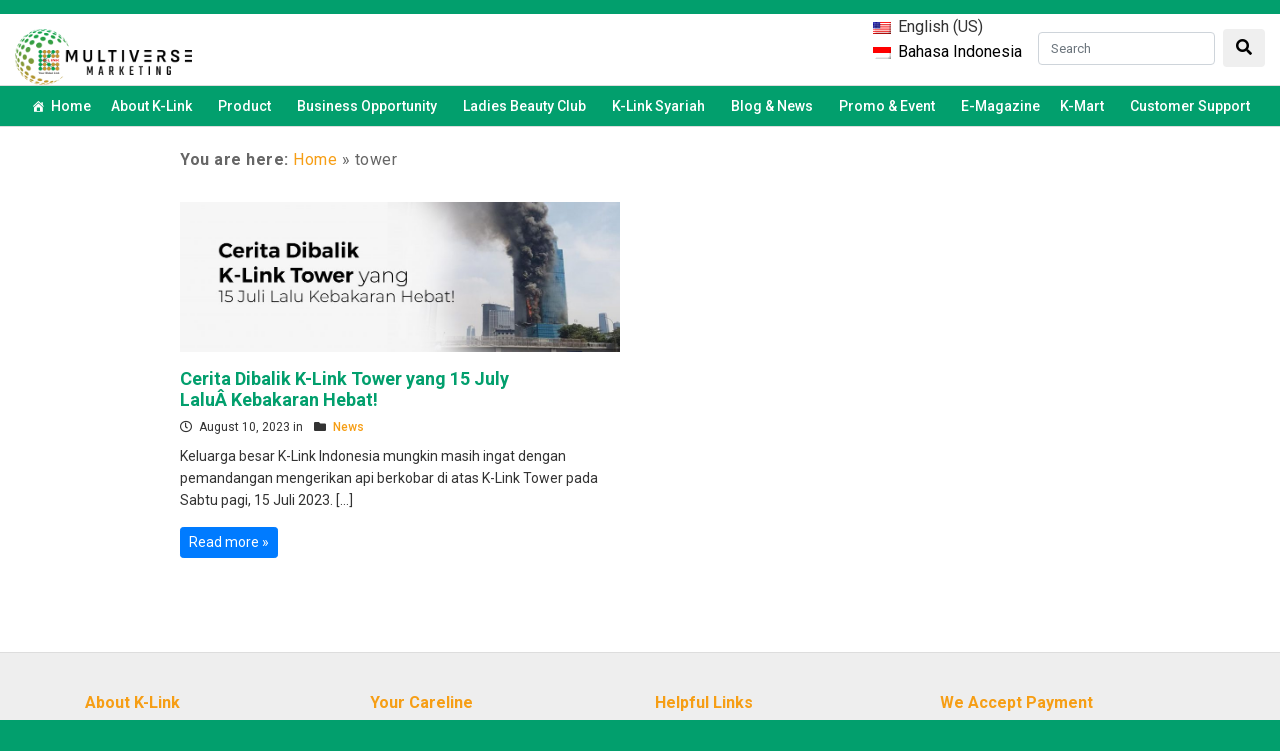

--- FILE ---
content_type: text/html; charset=UTF-8
request_url: https://k-link.co.id/id/tag/tower/
body_size: 21468
content:
<!DOCTYPE html>
<html lang="en-US">
<head>
	<meta charset="UTF-8">
	<meta name="viewport" content="width=device-width, initial-scale=1.0, maximum-scale=1.0, user-scalable=no">
	<title>tower Archives - K-Link Nusantara</title>
	<link rel="profile" href="http://gmpg.org/xfn/11">
	<link rel="pingback" href="https://k-link.co.id/xmlrpc.php">
        <meta charset="UTF-8">
	<link rel="icon" href="https://k-link.co.id/wp-content/themes/k-link-wordpress-theme/image/logo-favicon.png">
	
	<!-- Global site tag (gtag.js) - Google Analytics -->
	<script async src="https://www.googletagmanager.com/gtag/js?id=UA-107658937-15"></script>
	<script>
		window.dataLayer = window.dataLayer || [];
		function gtag(){dataLayer.push(arguments);}
		gtag('js', new Date());

		gtag('config', 'UA-107658937-15');
	</script>
	
	<!-- WP HEAD -->
	<meta name='robots' content='index, follow, max-image-preview:large, max-snippet:-1, max-video-preview:-1' />
	<style>img:is([sizes="auto" i], [sizes^="auto," i]) { contain-intrinsic-size: 3000px 1500px }</style>
	<meta name="dlm-version" content="5.1.6">
<!-- Google Tag Manager for WordPress by gtm4wp.com -->
<script data-cfasync="false" data-pagespeed-no-defer>
	var gtm4wp_datalayer_name = "dataLayer";
	var dataLayer = dataLayer || [];
</script>
<!-- End Google Tag Manager for WordPress by gtm4wp.com -->
	<!-- This site is optimized with the Yoast SEO plugin v26.6 - https://yoast.com/wordpress/plugins/seo/ -->
	<meta name="description" content="K-Link Tower yang mengalami kebakaran di hari Sabtu tanggal 15 Juli 2023 ini mempunyai sejarah yang penting untuk keluarga besar K-Link Indonesia. Tahukah kamu apa saja?" />
	<link rel="canonical" href="https://k-link.co.id/id/tag/tower/" />
	<meta property="og:locale" content="en_US" />
	<meta property="og:locale:alternate" content="en-us" />
	<meta property="og:type" content="article" />
	<meta property="og:title" content="tower Archives - K-Link Nusantara" />
	<meta property="og:url" content="https://k-link.co.id/id/cerita-dibalik-k-link-tower-yang-15-july-lalu-kebakaran-hebat/" />
	<meta property="og:site_name" content="K-Link Nusantara" />
	<meta name="twitter:card" content="summary_large_image" />
	<meta name="twitter:site" content="@official_klink" />
	<script type="application/ld+json" class="yoast-schema-graph">{"@context":"https://schema.org","@graph":[{"@type":"CollectionPage","@id":"https://k-link.co.id/tag/tower/","url":"https://k-link.co.id/tag/tower/","name":"tower Archives - K-Link Nusantara","isPartOf":{"@id":"https://k-link.co.id/#website"},"primaryImageOfPage":{"@id":"https://k-link.co.id/tag/tower/#primaryimage"},"image":{"@id":"https://k-link.co.id/tag/tower/#primaryimage"},"thumbnailUrl":"https://media.k-link.us/k-link/image/2023/08/07.-BANNER-ARTIKEL--scaled.jpg","breadcrumb":{"@id":"https://k-link.co.id/tag/tower/#breadcrumb"},"inLanguage":"en-US"},{"@type":"ImageObject","inLanguage":"en-US","@id":"https://k-link.co.id/tag/tower/#primaryimage","url":"https://media.k-link.us/k-link/image/2023/08/07.-BANNER-ARTIKEL--scaled.jpg","contentUrl":"https://media.k-link.us/k-link/image/2023/08/07.-BANNER-ARTIKEL--scaled.jpg","width":2560,"height":874,"caption":"Cerita Dibalik K-Link Tower yang 15 July Lalu Kebakaran Hebat!"},{"@type":"BreadcrumbList","@id":"https://k-link.co.id/tag/tower/#breadcrumb","itemListElement":[{"@type":"ListItem","position":1,"name":"Home","item":"https://k-link.co.id/"},{"@type":"ListItem","position":2,"name":"tower"}]},{"@type":"WebSite","@id":"https://k-link.co.id/#website","url":"https://k-link.co.id/","name":"K-Link Nusantara","description":"Digital Network Marketing Berbasis Syariah & Terbesar di Indonesia","alternateName":"K-Link Nusantara","potentialAction":[{"@type":"SearchAction","target":{"@type":"EntryPoint","urlTemplate":"https://k-link.co.id/?s={search_term_string}"},"query-input":{"@type":"PropertyValueSpecification","valueRequired":true,"valueName":"search_term_string"}}],"inLanguage":"en-US"}]}</script>
	<!-- / Yoast SEO plugin. -->


<link rel='dns-prefetch' href='//k-link.co.id' />
<link rel='dns-prefetch' href='//cdnjs.cloudflare.com' />
<link rel='dns-prefetch' href='//maxcdn.bootstrapcdn.com' />
<link rel='dns-prefetch' href='//fonts.googleapis.com' />
<link rel="alternate" type="application/rss+xml" title="K-Link Nusantara &raquo; Feed" href="https://k-link.co.id/id/feed/" />
<link rel="alternate" type="application/rss+xml" title="K-Link Nusantara &raquo; Comments Feed" href="https://k-link.co.id/id/comments/feed/" />
<link rel="alternate" type="application/rss+xml" title="K-Link Nusantara &raquo; tower Tag Feed" href="https://k-link.co.id/id/tag/tower/feed/" />
<script type="text/javascript">
/* <![CDATA[ */
window._wpemojiSettings = {"baseUrl":"https:\/\/s.w.org\/images\/core\/emoji\/16.0.1\/72x72\/","ext":".png","svgUrl":"https:\/\/s.w.org\/images\/core\/emoji\/16.0.1\/svg\/","svgExt":".svg","source":{"concatemoji":"https:\/\/k-link.co.id\/wp-includes\/js\/wp-emoji-release.min.js?ver=6.8.2"}};
/*! This file is auto-generated */
!function(s,n){var o,i,e;function c(e){try{var t={supportTests:e,timestamp:(new Date).valueOf()};sessionStorage.setItem(o,JSON.stringify(t))}catch(e){}}function p(e,t,n){e.clearRect(0,0,e.canvas.width,e.canvas.height),e.fillText(t,0,0);var t=new Uint32Array(e.getImageData(0,0,e.canvas.width,e.canvas.height).data),a=(e.clearRect(0,0,e.canvas.width,e.canvas.height),e.fillText(n,0,0),new Uint32Array(e.getImageData(0,0,e.canvas.width,e.canvas.height).data));return t.every(function(e,t){return e===a[t]})}function u(e,t){e.clearRect(0,0,e.canvas.width,e.canvas.height),e.fillText(t,0,0);for(var n=e.getImageData(16,16,1,1),a=0;a<n.data.length;a++)if(0!==n.data[a])return!1;return!0}function f(e,t,n,a){switch(t){case"flag":return n(e,"\ud83c\udff3\ufe0f\u200d\u26a7\ufe0f","\ud83c\udff3\ufe0f\u200b\u26a7\ufe0f")?!1:!n(e,"\ud83c\udde8\ud83c\uddf6","\ud83c\udde8\u200b\ud83c\uddf6")&&!n(e,"\ud83c\udff4\udb40\udc67\udb40\udc62\udb40\udc65\udb40\udc6e\udb40\udc67\udb40\udc7f","\ud83c\udff4\u200b\udb40\udc67\u200b\udb40\udc62\u200b\udb40\udc65\u200b\udb40\udc6e\u200b\udb40\udc67\u200b\udb40\udc7f");case"emoji":return!a(e,"\ud83e\udedf")}return!1}function g(e,t,n,a){var r="undefined"!=typeof WorkerGlobalScope&&self instanceof WorkerGlobalScope?new OffscreenCanvas(300,150):s.createElement("canvas"),o=r.getContext("2d",{willReadFrequently:!0}),i=(o.textBaseline="top",o.font="600 32px Arial",{});return e.forEach(function(e){i[e]=t(o,e,n,a)}),i}function t(e){var t=s.createElement("script");t.src=e,t.defer=!0,s.head.appendChild(t)}"undefined"!=typeof Promise&&(o="wpEmojiSettingsSupports",i=["flag","emoji"],n.supports={everything:!0,everythingExceptFlag:!0},e=new Promise(function(e){s.addEventListener("DOMContentLoaded",e,{once:!0})}),new Promise(function(t){var n=function(){try{var e=JSON.parse(sessionStorage.getItem(o));if("object"==typeof e&&"number"==typeof e.timestamp&&(new Date).valueOf()<e.timestamp+604800&&"object"==typeof e.supportTests)return e.supportTests}catch(e){}return null}();if(!n){if("undefined"!=typeof Worker&&"undefined"!=typeof OffscreenCanvas&&"undefined"!=typeof URL&&URL.createObjectURL&&"undefined"!=typeof Blob)try{var e="postMessage("+g.toString()+"("+[JSON.stringify(i),f.toString(),p.toString(),u.toString()].join(",")+"));",a=new Blob([e],{type:"text/javascript"}),r=new Worker(URL.createObjectURL(a),{name:"wpTestEmojiSupports"});return void(r.onmessage=function(e){c(n=e.data),r.terminate(),t(n)})}catch(e){}c(n=g(i,f,p,u))}t(n)}).then(function(e){for(var t in e)n.supports[t]=e[t],n.supports.everything=n.supports.everything&&n.supports[t],"flag"!==t&&(n.supports.everythingExceptFlag=n.supports.everythingExceptFlag&&n.supports[t]);n.supports.everythingExceptFlag=n.supports.everythingExceptFlag&&!n.supports.flag,n.DOMReady=!1,n.readyCallback=function(){n.DOMReady=!0}}).then(function(){return e}).then(function(){var e;n.supports.everything||(n.readyCallback(),(e=n.source||{}).concatemoji?t(e.concatemoji):e.wpemoji&&e.twemoji&&(t(e.twemoji),t(e.wpemoji)))}))}((window,document),window._wpemojiSettings);
/* ]]> */
</script>
<style id='wp-emoji-styles-inline-css' type='text/css'>

	img.wp-smiley, img.emoji {
		display: inline !important;
		border: none !important;
		box-shadow: none !important;
		height: 1em !important;
		width: 1em !important;
		margin: 0 0.07em !important;
		vertical-align: -0.1em !important;
		background: none !important;
		padding: 0 !important;
	}
</style>
<style id='classic-theme-styles-inline-css' type='text/css'>
/*! This file is auto-generated */
.wp-block-button__link{color:#fff;background-color:#32373c;border-radius:9999px;box-shadow:none;text-decoration:none;padding:calc(.667em + 2px) calc(1.333em + 2px);font-size:1.125em}.wp-block-file__button{background:#32373c;color:#fff;text-decoration:none}
</style>
<link rel='stylesheet' id='wp-components-css' href='https://k-link.co.id/wp-includes/css/dist/components/style.min.css?ver=6.8.2' type='text/css' media='all' />
<link rel='stylesheet' id='wp-preferences-css' href='https://k-link.co.id/wp-includes/css/dist/preferences/style.min.css?ver=6.8.2' type='text/css' media='all' />
<link rel='stylesheet' id='wp-block-editor-css' href='https://k-link.co.id/wp-includes/css/dist/block-editor/style.min.css?ver=6.8.2' type='text/css' media='all' />
<link rel='stylesheet' id='popup-maker-block-library-style-css' href='https://k-link.co.id/wp-content/plugins/popup-maker/dist/packages/block-library-style.css?ver=dbea705cfafe089d65f1' type='text/css' media='all' />
<style id='global-styles-inline-css' type='text/css'>
:root{--wp--preset--aspect-ratio--square: 1;--wp--preset--aspect-ratio--4-3: 4/3;--wp--preset--aspect-ratio--3-4: 3/4;--wp--preset--aspect-ratio--3-2: 3/2;--wp--preset--aspect-ratio--2-3: 2/3;--wp--preset--aspect-ratio--16-9: 16/9;--wp--preset--aspect-ratio--9-16: 9/16;--wp--preset--color--black: #000000;--wp--preset--color--cyan-bluish-gray: #abb8c3;--wp--preset--color--white: #ffffff;--wp--preset--color--pale-pink: #f78da7;--wp--preset--color--vivid-red: #cf2e2e;--wp--preset--color--luminous-vivid-orange: #ff6900;--wp--preset--color--luminous-vivid-amber: #fcb900;--wp--preset--color--light-green-cyan: #7bdcb5;--wp--preset--color--vivid-green-cyan: #00d084;--wp--preset--color--pale-cyan-blue: #8ed1fc;--wp--preset--color--vivid-cyan-blue: #0693e3;--wp--preset--color--vivid-purple: #9b51e0;--wp--preset--gradient--vivid-cyan-blue-to-vivid-purple: linear-gradient(135deg,rgba(6,147,227,1) 0%,rgb(155,81,224) 100%);--wp--preset--gradient--light-green-cyan-to-vivid-green-cyan: linear-gradient(135deg,rgb(122,220,180) 0%,rgb(0,208,130) 100%);--wp--preset--gradient--luminous-vivid-amber-to-luminous-vivid-orange: linear-gradient(135deg,rgba(252,185,0,1) 0%,rgba(255,105,0,1) 100%);--wp--preset--gradient--luminous-vivid-orange-to-vivid-red: linear-gradient(135deg,rgba(255,105,0,1) 0%,rgb(207,46,46) 100%);--wp--preset--gradient--very-light-gray-to-cyan-bluish-gray: linear-gradient(135deg,rgb(238,238,238) 0%,rgb(169,184,195) 100%);--wp--preset--gradient--cool-to-warm-spectrum: linear-gradient(135deg,rgb(74,234,220) 0%,rgb(151,120,209) 20%,rgb(207,42,186) 40%,rgb(238,44,130) 60%,rgb(251,105,98) 80%,rgb(254,248,76) 100%);--wp--preset--gradient--blush-light-purple: linear-gradient(135deg,rgb(255,206,236) 0%,rgb(152,150,240) 100%);--wp--preset--gradient--blush-bordeaux: linear-gradient(135deg,rgb(254,205,165) 0%,rgb(254,45,45) 50%,rgb(107,0,62) 100%);--wp--preset--gradient--luminous-dusk: linear-gradient(135deg,rgb(255,203,112) 0%,rgb(199,81,192) 50%,rgb(65,88,208) 100%);--wp--preset--gradient--pale-ocean: linear-gradient(135deg,rgb(255,245,203) 0%,rgb(182,227,212) 50%,rgb(51,167,181) 100%);--wp--preset--gradient--electric-grass: linear-gradient(135deg,rgb(202,248,128) 0%,rgb(113,206,126) 100%);--wp--preset--gradient--midnight: linear-gradient(135deg,rgb(2,3,129) 0%,rgb(40,116,252) 100%);--wp--preset--font-size--small: 13px;--wp--preset--font-size--medium: 20px;--wp--preset--font-size--large: 36px;--wp--preset--font-size--x-large: 42px;--wp--preset--spacing--20: 0.44rem;--wp--preset--spacing--30: 0.67rem;--wp--preset--spacing--40: 1rem;--wp--preset--spacing--50: 1.5rem;--wp--preset--spacing--60: 2.25rem;--wp--preset--spacing--70: 3.38rem;--wp--preset--spacing--80: 5.06rem;--wp--preset--shadow--natural: 6px 6px 9px rgba(0, 0, 0, 0.2);--wp--preset--shadow--deep: 12px 12px 50px rgba(0, 0, 0, 0.4);--wp--preset--shadow--sharp: 6px 6px 0px rgba(0, 0, 0, 0.2);--wp--preset--shadow--outlined: 6px 6px 0px -3px rgba(255, 255, 255, 1), 6px 6px rgba(0, 0, 0, 1);--wp--preset--shadow--crisp: 6px 6px 0px rgba(0, 0, 0, 1);}:where(.is-layout-flex){gap: 0.5em;}:where(.is-layout-grid){gap: 0.5em;}body .is-layout-flex{display: flex;}.is-layout-flex{flex-wrap: wrap;align-items: center;}.is-layout-flex > :is(*, div){margin: 0;}body .is-layout-grid{display: grid;}.is-layout-grid > :is(*, div){margin: 0;}:where(.wp-block-columns.is-layout-flex){gap: 2em;}:where(.wp-block-columns.is-layout-grid){gap: 2em;}:where(.wp-block-post-template.is-layout-flex){gap: 1.25em;}:where(.wp-block-post-template.is-layout-grid){gap: 1.25em;}.has-black-color{color: var(--wp--preset--color--black) !important;}.has-cyan-bluish-gray-color{color: var(--wp--preset--color--cyan-bluish-gray) !important;}.has-white-color{color: var(--wp--preset--color--white) !important;}.has-pale-pink-color{color: var(--wp--preset--color--pale-pink) !important;}.has-vivid-red-color{color: var(--wp--preset--color--vivid-red) !important;}.has-luminous-vivid-orange-color{color: var(--wp--preset--color--luminous-vivid-orange) !important;}.has-luminous-vivid-amber-color{color: var(--wp--preset--color--luminous-vivid-amber) !important;}.has-light-green-cyan-color{color: var(--wp--preset--color--light-green-cyan) !important;}.has-vivid-green-cyan-color{color: var(--wp--preset--color--vivid-green-cyan) !important;}.has-pale-cyan-blue-color{color: var(--wp--preset--color--pale-cyan-blue) !important;}.has-vivid-cyan-blue-color{color: var(--wp--preset--color--vivid-cyan-blue) !important;}.has-vivid-purple-color{color: var(--wp--preset--color--vivid-purple) !important;}.has-black-background-color{background-color: var(--wp--preset--color--black) !important;}.has-cyan-bluish-gray-background-color{background-color: var(--wp--preset--color--cyan-bluish-gray) !important;}.has-white-background-color{background-color: var(--wp--preset--color--white) !important;}.has-pale-pink-background-color{background-color: var(--wp--preset--color--pale-pink) !important;}.has-vivid-red-background-color{background-color: var(--wp--preset--color--vivid-red) !important;}.has-luminous-vivid-orange-background-color{background-color: var(--wp--preset--color--luminous-vivid-orange) !important;}.has-luminous-vivid-amber-background-color{background-color: var(--wp--preset--color--luminous-vivid-amber) !important;}.has-light-green-cyan-background-color{background-color: var(--wp--preset--color--light-green-cyan) !important;}.has-vivid-green-cyan-background-color{background-color: var(--wp--preset--color--vivid-green-cyan) !important;}.has-pale-cyan-blue-background-color{background-color: var(--wp--preset--color--pale-cyan-blue) !important;}.has-vivid-cyan-blue-background-color{background-color: var(--wp--preset--color--vivid-cyan-blue) !important;}.has-vivid-purple-background-color{background-color: var(--wp--preset--color--vivid-purple) !important;}.has-black-border-color{border-color: var(--wp--preset--color--black) !important;}.has-cyan-bluish-gray-border-color{border-color: var(--wp--preset--color--cyan-bluish-gray) !important;}.has-white-border-color{border-color: var(--wp--preset--color--white) !important;}.has-pale-pink-border-color{border-color: var(--wp--preset--color--pale-pink) !important;}.has-vivid-red-border-color{border-color: var(--wp--preset--color--vivid-red) !important;}.has-luminous-vivid-orange-border-color{border-color: var(--wp--preset--color--luminous-vivid-orange) !important;}.has-luminous-vivid-amber-border-color{border-color: var(--wp--preset--color--luminous-vivid-amber) !important;}.has-light-green-cyan-border-color{border-color: var(--wp--preset--color--light-green-cyan) !important;}.has-vivid-green-cyan-border-color{border-color: var(--wp--preset--color--vivid-green-cyan) !important;}.has-pale-cyan-blue-border-color{border-color: var(--wp--preset--color--pale-cyan-blue) !important;}.has-vivid-cyan-blue-border-color{border-color: var(--wp--preset--color--vivid-cyan-blue) !important;}.has-vivid-purple-border-color{border-color: var(--wp--preset--color--vivid-purple) !important;}.has-vivid-cyan-blue-to-vivid-purple-gradient-background{background: var(--wp--preset--gradient--vivid-cyan-blue-to-vivid-purple) !important;}.has-light-green-cyan-to-vivid-green-cyan-gradient-background{background: var(--wp--preset--gradient--light-green-cyan-to-vivid-green-cyan) !important;}.has-luminous-vivid-amber-to-luminous-vivid-orange-gradient-background{background: var(--wp--preset--gradient--luminous-vivid-amber-to-luminous-vivid-orange) !important;}.has-luminous-vivid-orange-to-vivid-red-gradient-background{background: var(--wp--preset--gradient--luminous-vivid-orange-to-vivid-red) !important;}.has-very-light-gray-to-cyan-bluish-gray-gradient-background{background: var(--wp--preset--gradient--very-light-gray-to-cyan-bluish-gray) !important;}.has-cool-to-warm-spectrum-gradient-background{background: var(--wp--preset--gradient--cool-to-warm-spectrum) !important;}.has-blush-light-purple-gradient-background{background: var(--wp--preset--gradient--blush-light-purple) !important;}.has-blush-bordeaux-gradient-background{background: var(--wp--preset--gradient--blush-bordeaux) !important;}.has-luminous-dusk-gradient-background{background: var(--wp--preset--gradient--luminous-dusk) !important;}.has-pale-ocean-gradient-background{background: var(--wp--preset--gradient--pale-ocean) !important;}.has-electric-grass-gradient-background{background: var(--wp--preset--gradient--electric-grass) !important;}.has-midnight-gradient-background{background: var(--wp--preset--gradient--midnight) !important;}.has-small-font-size{font-size: var(--wp--preset--font-size--small) !important;}.has-medium-font-size{font-size: var(--wp--preset--font-size--medium) !important;}.has-large-font-size{font-size: var(--wp--preset--font-size--large) !important;}.has-x-large-font-size{font-size: var(--wp--preset--font-size--x-large) !important;}
:where(.wp-block-post-template.is-layout-flex){gap: 1.25em;}:where(.wp-block-post-template.is-layout-grid){gap: 1.25em;}
:where(.wp-block-columns.is-layout-flex){gap: 2em;}:where(.wp-block-columns.is-layout-grid){gap: 2em;}
:root :where(.wp-block-pullquote){font-size: 1.5em;line-height: 1.6;}
</style>
<link rel='stylesheet' id='wpm-main-css' href='//k-link.co.id/wp-content/plugins/wp-multilang/assets/styles/main.min.css?ver=2.4.24' type='text/css' media='all' />
<link rel='stylesheet' id='megamenu-css' href='https://k-link.co.id/wp-content/uploads/maxmegamenu/style.css?ver=524991' type='text/css' media='all' />
<link rel='stylesheet' id='dashicons-css' href='https://k-link.co.id/wp-includes/css/dashicons.min.css?ver=6.8.2' type='text/css' media='all' />
<link rel='stylesheet' id='aplikasiniaga-google-font-css' href='https://fonts.googleapis.com/css?family=Roboto+Slab%3A400%2C700&#038;ver=6.8.2' type='text/css' media='all' />
<link rel='stylesheet' id='aplikasiniaga-bootstrap-css' href='https://maxcdn.bootstrapcdn.com/bootstrap/4.0.0/css/bootstrap.min.css?ver=6.8.2' type='text/css' media='all' />
<link rel='stylesheet' id='aplikasiniaga-fontawesome-css' href='https://cdnjs.cloudflare.com/ajax/libs/font-awesome/5.15.4/css/all.min.css?ver=6.8.2' type='text/css' media='all' />
<link rel='stylesheet' id='aplikasiniaga-modal-video-css' href='https://k-link.co.id/wp-content/themes/k-link-wordpress-theme/css/modal-video.min.css?ver=6.8.2' type='text/css' media='all' />
<link rel='stylesheet' id='aplikasiniaga-language-switcher-css' href='https://k-link.co.id/wp-content/themes/k-link-wordpress-theme/css/language-switcher.css?ver=6.8.2' type='text/css' media='all' />
<link rel='stylesheet' id='aplikasiniaga-fa-animation-css' href='https://k-link.co.id/wp-content/themes/k-link-wordpress-theme/css/fa-animation.css?ver=6.8.2' type='text/css' media='all' />
<link rel='stylesheet' id='aplikasiniaga-jssocial-css' href='https://k-link.co.id/wp-content/themes/k-link-wordpress-theme/css/jssocials.css?ver=6.8.2' type='text/css' media='all' />
<link rel='stylesheet' id='aplikasiniaga-jssocial-flat-css' href='https://k-link.co.id/wp-content/themes/k-link-wordpress-theme/css/jssocials-theme-flat.css?ver=6.8.2' type='text/css' media='all' />
<link rel='stylesheet' id='aplikasiniaga-social-share-css' href='https://k-link.co.id/wp-content/themes/k-link-wordpress-theme/css/social-share.css?ver=6.8.2' type='text/css' media='all' />
<link rel='stylesheet' id='aplikasiniaga-to-top-css' href='https://k-link.co.id/wp-content/themes/k-link-wordpress-theme/css/to-top.css?ver=6.8.2' type='text/css' media='all' />
<link rel='stylesheet' id='aplikasiniaga-download-css' href='https://k-link.co.id/wp-content/themes/k-link-wordpress-theme/css/download.css?ver=6.8.2' type='text/css' media='all' />
<link rel='stylesheet' id='aplikasiniaga-datatables-css' href='https://k-link.co.id/wp-content/themes/k-link-wordpress-theme/css/datatables.css?ver=6.8.2' type='text/css' media='all' />
<link rel='stylesheet' id='aplikasiniaga-gallery-css' href='https://k-link.co.id/wp-content/themes/k-link-wordpress-theme/css/gallery.css?ver=6.8.2' type='text/css' media='all' />
<link rel='stylesheet' id='aplikasiniaga-k-link-css' href='https://k-link.co.id/wp-content/themes/k-link-wordpress-theme/css/k-link.css?ver=6.8.2' type='text/css' media='all' />
<link rel='stylesheet' id='aplikasiniaga-k-linkv1-css' href='https://k-link.co.id/wp-content/themes/k-link-wordpress-theme/css/k-linkv1.css?ver=6.8.2' type='text/css' media='all' />
<link rel='stylesheet' id='aplikasiniaga-k-link-produk-terlaris-css' href='https://k-link.co.id/wp-content/themes/k-link-wordpress-theme/css/k-link-produk-terlaris.css?ver=6.8.2' type='text/css' media='all' />
<link rel='stylesheet' id='aplikasiniaga-k-link-archive-css' href='https://k-link.co.id/wp-content/themes/k-link-wordpress-theme/css/k-link-archive.css?ver=6.8.2' type='text/css' media='all' />
<link rel='stylesheet' id='aplikasiniaga-k-link-page-css' href='https://k-link.co.id/wp-content/themes/k-link-wordpress-theme/css/k-link-page.css?ver=6.8.2' type='text/css' media='all' />
<link rel='stylesheet' id='aplikasiniaga-k-link-image-css' href='https://k-link.co.id/wp-content/themes/k-link-wordpress-theme/css/k-link-image.css?ver=6.8.2' type='text/css' media='all' />
<link rel='stylesheet' id='aplikasiniaga-k-link-faq-css' href='https://k-link.co.id/wp-content/themes/k-link-wordpress-theme/css/k-link-faq.css?ver=6.8.2' type='text/css' media='all' />
<link rel='stylesheet' id='aplikasiniaga-k-link-search-css' href='https://k-link.co.id/wp-content/themes/k-link-wordpress-theme/css/k-link-search.css?ver=6.8.2' type='text/css' media='all' />
<link rel='stylesheet' id='aplikasiniaga-k-link-branch-css' href='https://k-link.co.id/wp-content/themes/k-link-wordpress-theme/css/k-link-branch.css?ver=6.8.2' type='text/css' media='all' />
<link rel='stylesheet' id='aplikasiniaga-k-link-success-stories-css' href='https://k-link.co.id/wp-content/themes/k-link-wordpress-theme/css/k-link-success-stories.css?ver=6.8.2' type='text/css' media='all' />
<link rel='stylesheet' id='aplikasiniaga-k-link-royal-crown-css' href='https://k-link.co.id/wp-content/themes/k-link-wordpress-theme/css/k-link-royal-crown.css?ver=6.8.2' type='text/css' media='all' />
<link rel='stylesheet' id='aplikasiniaga-responsive-css' href='https://k-link.co.id/wp-content/themes/k-link-wordpress-theme/css/responsive.css?ver=6.8.2' type='text/css' media='all' />
<link rel='stylesheet' id='dflip-style-css' href='https://k-link.co.id/wp-content/plugins/3d-flipbook-dflip-lite/assets/css/dflip.min.css?ver=2.4.20' type='text/css' media='all' />
<script type="text/javascript" src="https://k-link.co.id/wp-includes/js/jquery/jquery.min.js?ver=3.7.1" id="jquery-core-js"></script>
<script type="text/javascript" src="https://k-link.co.id/wp-includes/js/jquery/jquery-migrate.min.js?ver=3.4.1" id="jquery-migrate-js"></script>
<script type="text/javascript" src="https://k-link.co.id/wp-content/themes/k-link-wordpress-theme/script/jquery-2.2.3.min.js?ver=6.8.2" id="aplikasiniaga-jquery-js"></script>
<script type="text/javascript" src="https://k-link.co.id/wp-content/themes/k-link-wordpress-theme/script/html5.js?ver=6.8.2" id="aplikasiniaga-html5-js"></script>
<script type="text/javascript" src="https://cdnjs.cloudflare.com/ajax/libs/popper.js/1.12.9/umd/popper.min.js?ver=6.8.2" id="aplikasiniaga-popper-js"></script>
<script type="text/javascript" src="https://maxcdn.bootstrapcdn.com/bootstrap/4.0.0/js/bootstrap.min.js?ver=6.8.2" id="aplikasiniaga-bootstrap-js"></script>
<script type="text/javascript" src="https://k-link.co.id/wp-content/themes/k-link-wordpress-theme/script/skip-link-focus-fix.js?ver=6.8.2" id="aplikasiniaga-skip-link-focus-fix-js"></script>
<script type="text/javascript" src="https://k-link.co.id/wp-content/themes/k-link-wordpress-theme/script/theme-script.js?ver=6.8.2" id="aplikasiniaga-theme-script-js"></script>
<script type="text/javascript" src="https://k-link.co.id/wp-content/themes/k-link-wordpress-theme/script/jssocials.min.js?ver=6.8.2" id="aplikasiniaga-jssocial-js"></script>
<script type="text/javascript" src="https://k-link.co.id/wp-content/themes/k-link-wordpress-theme/script/to-top.js?ver=6.8.2" id="aplikasiniaga-to-top-js"></script>
<link rel="https://api.w.org/" href="https://k-link.co.id/id/wp-json/" /><link rel="alternate" title="JSON" type="application/json" href="https://k-link.co.id/id/wp-json/wp/v2/tags/2497" /><link rel="EditURI" type="application/rsd+xml" title="RSD" href="https://k-link.co.id/xmlrpc.php?rsd" />
<meta name="generator" content="WordPress 6.8.2" />
<link rel="alternate" hreflang="x-default" href="https://k-link.co.id/tag/tower/"/>
<link rel="alternate" hreflang="en-us" href="https://k-link.co.id/tag/tower/"/>
<link rel="alternate" hreflang="id-id" href="https://k-link.co.id/id/tag/tower/"/>

<!-- Google Tag Manager for WordPress by gtm4wp.com -->
<!-- GTM Container placement set to footer -->
<script data-cfasync="false" data-pagespeed-no-defer type="text/javascript">
	var dataLayer_content = {"pagePostType":"post","pagePostType2":"tag-post"};
	dataLayer.push( dataLayer_content );
</script>
<script data-cfasync="false" data-pagespeed-no-defer type="text/javascript">
(function(w,d,s,l,i){w[l]=w[l]||[];w[l].push({'gtm.start':
new Date().getTime(),event:'gtm.js'});var f=d.getElementsByTagName(s)[0],
j=d.createElement(s),dl=l!='dataLayer'?'&l='+l:'';j.async=true;j.src=
'//www.googletagmanager.com/gtm.js?id='+i+dl;f.parentNode.insertBefore(j,f);
})(window,document,'script','dataLayer','GTM-539H9FC');
</script>
<!-- End Google Tag Manager for WordPress by gtm4wp.com --><meta name="generator" content="Elementor 3.34.0; features: additional_custom_breakpoints; settings: css_print_method-external, google_font-enabled, font_display-auto">
			<style>
				.e-con.e-parent:nth-of-type(n+4):not(.e-lazyloaded):not(.e-no-lazyload),
				.e-con.e-parent:nth-of-type(n+4):not(.e-lazyloaded):not(.e-no-lazyload) * {
					background-image: none !important;
				}
				@media screen and (max-height: 1024px) {
					.e-con.e-parent:nth-of-type(n+3):not(.e-lazyloaded):not(.e-no-lazyload),
					.e-con.e-parent:nth-of-type(n+3):not(.e-lazyloaded):not(.e-no-lazyload) * {
						background-image: none !important;
					}
				}
				@media screen and (max-height: 640px) {
					.e-con.e-parent:nth-of-type(n+2):not(.e-lazyloaded):not(.e-no-lazyload),
					.e-con.e-parent:nth-of-type(n+2):not(.e-lazyloaded):not(.e-no-lazyload) * {
						background-image: none !important;
					}
				}
			</style>
			<link rel="icon" href="https://media.k-link.us/k-link/image/2023/08/cropped-multiverse1-1-32x32.png" sizes="32x32" />
<link rel="icon" href="https://media.k-link.us/k-link/image/2023/08/cropped-multiverse1-1-192x192.png" sizes="192x192" />
<link rel="apple-touch-icon" href="https://media.k-link.us/k-link/image/2023/08/cropped-multiverse1-1-180x180.png" />
<meta name="msapplication-TileImage" content="https://media.k-link.us/k-link/image/2023/08/cropped-multiverse1-1-270x270.png" />
		<style type="text/css" id="wp-custom-css">
			/** Submenu **/
ul#menu-main-navigation-dnm-mobile ul{
	padding-left:20px;
}

/** Top Menu Color **/
 ul#mega-menu-top-navigation.mega-menu.max-mega-menu.mega-menu-horizontal {
	background-color: rgb(2,159,109) !important;
}
ul#mega-menu-top-navigation li a {
	color: rgb(255,255,255) !important;
}
/** Start Envato Elements CSS: Business Coach (65-3-2b72c82c903c8e46932615136ba35dc1) **/

/* Kit 62 Custom Styling - use with the Advanced options of the element it affects */

/* Fancy Titles */
.envato-kit-62-ttl-mixed .elementor-heading-title b {
    color: #46eeaa;
    font-weight: bold;
}

.envato-kit-62-ttl-mixed .elementor-heading-title i {
    font-weight: normal;
    text-transform: lowercase;
    font-family: "Lora", Sans-serif;
    font-style: italic;
}

/* Subtitles */
.envato-kit-62-ttl-green h6, .envato-kit-62-ttl-white h6 {
    position: relative;
    width: auto !important;
    display: inline-block !important;
}

.envato-kit-62-ttl-green h6:before, .envato-kit-62-ttl-white h6:before {
    position: absolute;
    content: '';
    top: 0;
    bottom: 0;
    margin: 13px auto 0 -65px;
    width: 40px;
    height: 2px;
}

.envato-kit-62-ttl-green h6:before {
    background-color: rgb(72, 207, 173);
}

.envato-kit-62-ttl-white h6:before {
    background-color: rgb(255, 255, 255);
}

/* Forms */
.envato-kit-62-form textarea, .envato-kit-62-form input, .envato-kit-62-form-transparent textarea, .envato-kit-62-form-transparent input {
    background: rgba(255, 255, 255, 0.3) !important;
    padding: 22px 35px !important;
    min-height: 100%;
}

.envato-kit-62-form input, .envato-kit-62-form-transparent input {
    height: 100% !important;
    min-height: 100% !important;
    vertical-align: middle;
}

.envato-kit-62-form-solid input, .envato-kit-62-form-solid textarea {
    padding: 22px 35px !important;
}

/* Oversize Images */
.envato-kit-62-oversize {
    width: 130%;
}

@media (max-width: 767px) {
    .envato-kit-62-oversize {
        width: 100%;
    }

}

.envato-kit-62-form-transparent button {
    background: none !important;
    height: 100%;
}

.envato-kit-62-btn-transparent .elementor-button {
    background: transparent !important;
}

/* Lists */
.envato-kit-62-list ul {
    padding-left: 20px;
}

.envato-kit-62-list ul li {
    position: relative;
    list-style-type: none;
    margin: 10px 0;
}

.envato-kit-62-list ul li:before {
    position: absolute;
    content: '';
    width: 6px;
    height: 6px;
    left: -20px;
    top: 13px;
    border-radius: 100%;
    background-color: #48cfad;
}

/* Image Buttons */
.envato-kit-62-img-btm .elementor-widget {
    position: static;
}

.envato-kit-62-img-btm .elementor-testimonial-image {
    position: absolute;
    bottom: -105px;
    left: 0;
    right: 0;
    margin: auto !important;
}

/* Transparent sections */
.envato-kit-62-bg-transparent h3 {
    position: absolute;
    bottom: 20px;
    left: 0;
    right: 0;
    padding: 15px 0 !important;
    background: rgba(82, 204, 173, 0.9);
}

/* Labels */
.envato-kit-62-label {
    position: absolute;
    top: 0;
    left: 0;
    z-index: 1;
    width: 90px;
    height: 90px;
    background: #48cfad;
}

.envato-kit-62-label strong {
    font-size: 34px;
}

.envato-kit-62-label p {
    margin: 0;
}

/* FAQ */
.envato-kit-62-faq .elementor-accordion-item {
    margin-bottom: 6px;
}

.envato-kit-62-faq .elementor-tab-title {
    position: relative;
}

.envato-kit-62-faq .elementor-accordion-icon-right {
    position: absolute;
    top: 0;
    right: 40px;
    bottom: 0;
    margin: auto;
    display: flex !important;
    align-items: center;
    align-content: flex-end;
    justify-content: flex-end;
}

/* Fancy Links */
.envato-kit-62-contact-link a {
    color: #747373;
}

/* Fixes */
.envato-kit-62-testimonials img {
    margin-top: 20px;
}

.envato-kit-62-form .elementor-message-success, .envato-kit-62-form-transparent .elementor-message-success, .envato-kit-62-form-solid .elementor-message-success {
    position: absolute;
    bottom: -10px;
    color: #fff;
    font-family: "Lora", sans-serif;
    font-size: 16px;
    left: 0;
    right: 0;
    text-align: center;
}

.envato-kit-62-form-solid .elementor-message-success {
    color: #747373;
}

@media (max-width: 374px) {
    .envato-kit-62-form .elementor-message-success, .envato-kit-62-form-transparent .elementor-message-success, .envato-kit-62-form-solid .elementor-message-success {
        bottom: -20px;
    }
}

.envato-kit-62-video .elementor-custom-embed-image-overlay:before {
    content: '';
    position: absolute;
    width: 70px;
    height: 70px;
    top: 0;
    bottom: 0;
    right: 0;
    left: 0;
    margin: auto;
    background-color: #48cfad;
}

.envato-kit-62-video .elementor-custom-embed-image-overlay:after {
    content: '';
    position: absolute;
    top: 0;
    bottom: 0;
    left: 50%;
    margin: auto 0 auto -8px;
    border-width: 14px 20px;
    border-color: transparent transparent transparent #fff;
    border-style: solid;
    width: 10px;
    height: 10px;
}

/** End Envato Elements CSS: Business Coach (65-3-2b72c82c903c8e46932615136ba35dc1) **/



/** Start Envato Elements CSS: Stylist (119-3-070342786283eb2e6eebe7a0dd3c6262) **/

.envato-kit-116-slider .elementor-main-swiper .elementor-swiper-button-next{
	right: 60px;
}

.envato-kit-116-slider .elementor-main-swiper .elementor-swiper-button-prev{
	left: 60px;
}
.envato-kit-116-progress .elementor-progress-text, .envato-kit-116-progress .elementor-progress-percentage{
	text-transform: uppercase;
	font-family:  sans-serif;
	font-weight: 700;
	letter-spacing: 0.3em;
}
.envato-kit-116-progress .elementor-progress-wrapper, .envato-kit-116-progress .elementor-progress-bar{
	height: 23px;
	line-height: 26px;
}

.envato-kit-116-button{
	display: inline-block;
}

.envato-kit-116-form
.elementor-field-type-textarea.elementor-field-group.elementor-column.elementor-field-group-message{
	margin-bottom: 60px;
}
.envato-kit-116-form .elementor-field-type-textarea .elementor-field{
	min-height: 250px;
	padding-top: 16px;
}

.envato-kit-116-form .elementor-button{
	cursor: pointer;
}
.envato-kit-116-img-cursor a img:hover{
	cursor: crosshair !important;

}
.envato-kit-116-select .elementor-field-option{
	padding: 5px;
}
.envato-kit-116-select .elementor-field-option > label{
	opacity: .6
}

/** End Envato Elements CSS: Stylist (119-3-070342786283eb2e6eebe7a0dd3c6262) **/



/** Start Envato Elements CSS: Climate Change Awareness (173-3-54f484009dda9dbcb620f6c3b416fd95) **/

/* Makes fonts nice and smooth on all devices & browsers */
* { 
  -webkit-font-smoothing: antialiased;
}

/* Clients logo slider opacity */
.envato-kit-177-client-slider {
	opacity: .3;
}

/* Custom Embed Play Button */
.envato-kit-177-play-button .elementor-custom-embed-play,
.envato-kit-177-play-button-sm .elementor-custom-embed-play {
	    position: absolute;
    top: 50%;
    left: 50%;
    -webkit-transform: translateX(-50%) translateY(-50%);
    -ms-transform: translateX(-50%) translateY(-50%);
    transform: translateX(-50%) translateY(-50%);
    width: 100px;
    border-radius: 50%;
    height: 100px;
    border: 0;
    box-shadow: 0 0 0 15px rgba(255,255,255,.4);
	  -webkit-transition: .25s;
	  -moz-transition: .25s;
    transition: .25s;
    background: #fff;
}
.envato-kit-177-play-button .eicon-play,
.envato-kit-177-play-button-sm .eicon-play  {
	display: none;
}
.envato-kit-177-play-button .elementor-custom-embed-play:before, .envato-kit-177-play-button-sm .elementor-custom-embed-play:before {
    position: absolute;
    top: 50%;
    margin-top: -7px;
    left: 50%;
    margin-left: -4px;
    content: '';
    width: 0;
    height: 0;
    border-style: solid;
    border-width: 7px 0 7px 12px;
    border-color: transparent transparent transparent #000102;
}
.envato-kit-177-play-button:hover .elementor-custom-embed-play,
.envato-kit-177-play-button-sm:hover .elementor-custom-embed-play {
	    
    box-shadow: 0 0 0 10px rgba(255,255,255,.2);
}
.envato-kit-177-play-button-sm .elementor-custom-embed-play {
    width: 60px;
    height: 60px;
	box-shadow: 0 0 0 0px rgba(255,255,255,.2);
}
.envato-kit-177-play-button .elementor-custom-embed-play:before, .envato-kit-177-play-button-sm .elementor-custom-embed-play:before {
    margin-top: -5px;
    margin-left: -4px;
    border-width: 5px 0 5px 10px;
}


/** End Envato Elements CSS: Climate Change Awareness (173-3-54f484009dda9dbcb620f6c3b416fd95) **/



/** Start Envato Elements CSS: Blocks (105-3-0fb64e69c49a8e10692d28840c54ef95) **/

.envato-kit-102-phone-overlay {
	position: absolute !important;
	display: block !important;
	top: 0%;
	left: 0%;
	right: 0%;
	margin: auto;
	z-index: 1;
}

/** End Envato Elements CSS: Blocks (105-3-0fb64e69c49a8e10692d28840c54ef95) **/



/** Start Envato Elements CSS: Blocks (33-3-f2d4515681d0cdeb2a000d0405e47669) **/

.envato-kit-30-phone-overlay {
	position: absolute !important;
	display: block !important;
	top: 0%;
	left: 0%;
	right: 0%;
	margin: auto;
	z-index: 1;
}
.envato-kit-30-div-rotate{
	transform: rotate(90deg);
}

/** End Envato Elements CSS: Blocks (33-3-f2d4515681d0cdeb2a000d0405e47669) **/

		</style>
		<style type="text/css">/** Mega Menu CSS: fs **/</style>
</head>
<body class="archive tag tag-tower tag-2497 wp-theme-k-link-wordpress-theme content-wrap language-id mega-menu-main-navigation mega-menu-top-navigation elementor-default elementor-kit-26501">
<div id="fb-root"></div>

<!-- TOP NAVIGATION -->
<div id="top-navigation">
	<div class="container">
			</div>
</div>

<!-- HEADER -->
<header id="header" class="clearfix">
	<div class="container-fluid mobile-padding-reset clearfix">
		
		<!-- LOGO-->
		<h1 id="logo-title" class="float-left">
			<a href="https://k-link.co.id/id/" title="K-Link Nusantara" rel="home">
				<img alt="K-Link Nusantara" src="https://k-link.co.id/wp-content/themes/k-link-wordpress-theme/image/multiverse1.png">
			</a>
		</h1>
		
		<!-- SEARCH -->
		<div id="search-form" class="float-right mobile-hide">
			<form class="form-inline" role="search" method="get" action="https://k-link.co.id/id/">
				<input class="form-control mr-sm-2" type="search" placeholder="Search" value="" name="s" aria-label="Search">
				<button class="btn my-2 my-sm-0" type="submit">
					<i class="fas fa-search"></i>
				</button>
			</form>
		</div>
		
		<!-- LANGUAGE SWITCHER -->
		<div id="language-switcher" class="float-right mr-3">
			<ul class="wpm-language-switcher wpm-switcher-list">
			<li class="wpm-item-language-en">
							<a href="https://k-link.co.id/tag/tower/" data-lang="en">
												<img src="https://k-link.co.id/wp-content/plugins/wp-multilang/flags/us.png" alt="English (US)">
													<span>English (US)</span>
											</a>
					</li>
			<li class="wpm-item-language-id active">
							<span data-lang="id">
												<img src="https://k-link.co.id/wp-content/plugins/wp-multilang/flags/id.png" alt="Bahasa Indonesia">
													<span>Bahasa Indonesia</span>
											</span>
					</li>
	</ul>
		</div>
	</div>
	
	<!-- MEGA MENU NAVIGATION-->
	<div id="mega-menu">

		<!-- SEARCH -->
		<div id="search-box">
			
			<!-- BUTTON TRIGGER MODAL -->
			<button type="button" data-toggle="modal" data-target="#myModal">
				<i class="fa fa-search" aria-hidden="true"></i>
			</button>
		</div>

		<div id="mega-menu-wrap-main-navigation" class="mega-menu-wrap"><div class="mega-menu-toggle"><div class="mega-toggle-blocks-left"></div><div class="mega-toggle-blocks-center"></div><div class="mega-toggle-blocks-right"><div class='mega-toggle-block mega-menu-toggle-block mega-toggle-block-1' id='mega-toggle-block-1' tabindex='0'><span class='mega-toggle-label' role='button' aria-expanded='false'><span class='mega-toggle-label-closed'>MENU</span><span class='mega-toggle-label-open'>MENU</span></span></div></div></div><ul id="mega-menu-main-navigation" class="mega-menu max-mega-menu mega-menu-horizontal mega-no-js" data-event="hover_intent" data-effect="fade_up" data-effect-speed="200" data-effect-mobile="disabled" data-effect-speed-mobile="0" data-mobile-force-width="false" data-second-click="go" data-document-click="collapse" data-vertical-behaviour="standard" data-breakpoint="600" data-unbind="true" data-mobile-state="collapse_all" data-mobile-direction="vertical" data-hover-intent-timeout="300" data-hover-intent-interval="100"><li class="mega-menu-item mega-menu-item-type-custom mega-menu-item-object-custom mega-menu-item-home mega-align-bottom-left mega-menu-flyout mega-has-icon mega-icon-left mega-menu-item-94" id="mega-menu-item-94"><a class="dashicons-admin-home mega-menu-link" href="https://k-link.co.id/id/" tabindex="0">Home</a></li><li class="mega-menu-item mega-menu-item-type-post_type mega-menu-item-object-page mega-menu-item-has-children mega-menu-megamenu mega-menu-grid mega-align-bottom-left mega-menu-grid mega-disable-link mega-menu-item-66" id="mega-menu-item-66"><a class="mega-menu-link" tabindex="0" aria-expanded="false" role="button">About K-Link<span class="mega-indicator" aria-hidden="true"></span></a>
<ul class="mega-sub-menu" role='presentation'>
<li class="mega-menu-row" id="mega-menu-66-0">
	<ul class="mega-sub-menu" style='--columns:12' role='presentation'>
<li class="mega-menu-column mega-menu-columns-6-of-12" style="--columns:12; --span:6" id="mega-menu-66-0-0">
		<ul class="mega-sub-menu">
<li class="mega-menu-item mega-menu-item-type-widget widget_nav_menu mega-menu-item-nav_menu-6" id="mega-menu-item-nav_menu-6"><h4 class="mega-block-title">About K-Link</h4><div class="menu-main-navigation-about-k-link-container"><ul id="menu-main-navigation-about-k-link" class="menu"><li id="menu-item-4477" class="menu-item menu-item-type-post_type menu-item-object-page menu-item-4477"><a href="https://k-link.co.id/id/about-k-link/about-us/">About Us</a></li>
<li id="menu-item-4480" class="menu-item menu-item-type-post_type menu-item-object-page menu-item-4480"><a href="https://k-link.co.id/id/about-k-link/company-profile/">Company Profile</a></li>
<li id="menu-item-4479" class="menu-item menu-item-type-post_type menu-item-object-page menu-item-4479"><a href="https://k-link.co.id/id/about-k-link/board-of-directors/">Board of Directors</a></li>
<li id="menu-item-4483" class="menu-item menu-item-type-post_type menu-item-object-page menu-item-4483"><a href="https://k-link.co.id/id/about-k-link/president-director/">President Director</a></li>
<li id="menu-item-4484" class="menu-item menu-item-type-post_type menu-item-object-page menu-item-4484"><a href="https://k-link.co.id/id/about-k-link/vision-mission/">Vision &#038; Mission</a></li>
<li id="menu-item-4481" class="menu-item menu-item-type-post_type menu-item-object-page menu-item-4481"><a href="https://k-link.co.id/id/about-k-link/csr-k-link-care/">CSR K-Link Care</a></li>
<li id="menu-item-4478" class="menu-item menu-item-type-post_type menu-item-object-page menu-item-4478"><a href="https://k-link.co.id/id/about-k-link/around-the-world/">Around The World</a></li>
</ul></div></li>		</ul>
</li><li class="mega-menu-column mega-menu-columns-6-of-12" style="--columns:12; --span:6" id="mega-menu-66-0-1">
		<ul class="mega-sub-menu">
<li class="mega-menu-item mega-menu-item-type-widget widget_media_image mega-menu-item-media_image-2" id="mega-menu-item-media_image-2"><img fetchpriority="high" width="615" height="641" src="https://media.k-link.us/k-link/image/2020/09/Kenali-K-Link-Lebih-Dekat-4.jpg" class="image wp-image-14790 float-right attachment-full size-full" alt="" style="max-width: 100%; height: auto;" decoding="async" /></li>		</ul>
</li>	</ul>
</li></ul>
</li><li class="mega-menu-item mega-menu-item-type-taxonomy mega-menu-item-object-category mega-menu-item-has-children mega-menu-megamenu mega-menu-grid mega-align-bottom-left mega-menu-grid mega-disable-link mega-menu-item-749" id="mega-menu-item-749"><a class="mega-menu-link" tabindex="0" aria-expanded="false" role="button">Product<span class="mega-indicator" aria-hidden="true"></span></a>
<ul class="mega-sub-menu" role='presentation'>
<li class="mega-menu-row" id="mega-menu-749-0">
	<ul class="mega-sub-menu" style='--columns:12' role='presentation'>
<li class="mega-menu-column mega-menu-columns-6-of-12" style="--columns:12; --span:6" id="mega-menu-749-0-0">
		<ul class="mega-sub-menu">
<li class="mega-menu-item mega-menu-item-type-widget widget_nav_menu mega-menu-item-nav_menu-7" id="mega-menu-item-nav_menu-7"><h4 class="mega-block-title">Products</h4><div class="menu-main-navigation-products-container"><ul id="menu-main-navigation-products" class="menu"><li id="menu-item-5890" class="menu-item menu-item-type-taxonomy menu-item-object-product-category menu-item-5890"><a href="https://k-link.co.id/id/product-category/general/">General</a></li>
<li id="menu-item-5891" class="menu-item menu-item-type-taxonomy menu-item-object-product-category menu-item-5891"><a href="https://k-link.co.id/id/product-category/ladies/">Ladies</a></li>
<li id="menu-item-26256" class="menu-item menu-item-type-taxonomy menu-item-object-product-category menu-item-26256"><a href="https://k-link.co.id/id/product-category/youth/">Youth</a></li>
<li id="menu-item-31152" class="menu-item menu-item-type-custom menu-item-object-custom menu-item-31152"><a href="http://www.k-net.co.id/">K-Net Digital Store</a></li>
<li id="menu-item-39365" class="menu-item menu-item-type-custom menu-item-object-custom menu-item-39365"><a href="https://dnmmobile.com/">#39365 (no title)</a></li>
</ul></div></li>		</ul>
</li><li class="mega-menu-column mega-menu-columns-6-of-12" style="--columns:12; --span:6" id="mega-menu-749-0-1">
		<ul class="mega-sub-menu">
<li class="mega-menu-item mega-menu-item-type-widget widget_media_image mega-menu-item-media_image-3" id="mega-menu-item-media_image-3"><img width="615" height="641" src="https://media.k-link.us/k-link/image/2020/09/sehat-bersama-k-link-indonesia.jpg" class="image wp-image-14791 float-right attachment-full size-full" alt="" style="max-width: 100%; height: auto;" decoding="async" /></li>		</ul>
</li>	</ul>
</li></ul>
</li><li class="mega-menu-item mega-menu-item-type-post_type mega-menu-item-object-page mega-menu-item-has-children mega-menu-megamenu mega-menu-grid mega-align-bottom-left mega-menu-grid mega-disable-link mega-menu-item-75" id="mega-menu-item-75"><a class="mega-menu-link" tabindex="0" aria-expanded="false" role="button">Business Opportunity<span class="mega-indicator" aria-hidden="true"></span></a>
<ul class="mega-sub-menu" role='presentation'>
<li class="mega-menu-row" id="mega-menu-75-0">
	<ul class="mega-sub-menu" style='--columns:12' role='presentation'>
<li class="mega-menu-column mega-menu-columns-6-of-12" style="--columns:12; --span:6" id="mega-menu-75-0-0">
		<ul class="mega-sub-menu">
<li class="mega-menu-item mega-menu-item-type-widget widget_nav_menu mega-menu-item-nav_menu-8" id="mega-menu-item-nav_menu-8"><h4 class="mega-block-title">Business Opportunity</h4><div class="menu-main-navigation-business-opportunity-container"><ul id="menu-main-navigation-business-opportunity" class="menu"><li id="menu-item-4609" class="menu-item menu-item-type-post_type menu-item-object-page menu-item-4609"><a href="https://k-link.co.id/id/business-opportunity/what-is-direct-selling/">What is Direct Selling?</a></li>
<li id="menu-item-4610" class="menu-item menu-item-type-post_type menu-item-object-page menu-item-4610"><a href="https://k-link.co.id/id/business-opportunity/why-choose-k-link/">Why Choose K-Link?</a></li>
<li id="menu-item-39386" class="menu-item menu-item-type-post_type menu-item-object-page menu-item-39386"><a href="https://k-link.co.id/id/business-opportunity/our-royal-crown-ambassadors/">Our Royal Crown Ambassadors</a></li>
<li id="menu-item-8535" class="menu-item menu-item-type-taxonomy menu-item-object-category menu-item-8535"><a href="https://k-link.co.id/id/category/success-stories/">Success Stories</a></li>
<li id="menu-item-4605" class="menu-item menu-item-type-post_type menu-item-object-page menu-item-4605"><a href="https://k-link.co.id/id/business-opportunity/bagaimana-cara-bergabung/">How Do I Join?</a></li>
<li id="menu-item-4607" class="menu-item menu-item-type-post_type menu-item-object-page menu-item-4607"><a href="https://k-link.co.id/id/business-opportunity/our-marketing-plan/">Our Marketing Plan</a></li>
<li id="menu-item-16674" class="menu-item menu-item-type-post_type menu-item-object-page menu-item-16674"><a href="https://k-link.co.id/id/business-opportunity/faq/">Frequently Asked Questions (FAQ)</a></li>
<li id="menu-item-41107" class="menu-item menu-item-type-post_type menu-item-object-page menu-item-41107"><a href="https://k-link.co.id/id/business-opportunity/menjadi-distribution-center/">Menjadi Distribution Center</a></li>
</ul></div></li>		</ul>
</li><li class="mega-menu-column mega-menu-columns-6-of-12" style="--columns:12; --span:6" id="mega-menu-75-0-1">
		<ul class="mega-sub-menu">
<li class="mega-menu-item mega-menu-item-type-widget widget_media_image mega-menu-item-media_image-4" id="mega-menu-item-media_image-4"><img width="615" height="720" src="https://media.k-link.us/k-link/image/2020/09/Sukes-Bersama-K-Link-Indonesia-1.jpg" class="image wp-image-14793 float-right attachment-full size-full" alt="" style="max-width: 100%; height: auto;" decoding="async" /></li>		</ul>
</li>	</ul>
</li></ul>
</li><li class="mega-menu-item mega-menu-item-type-post_type mega-menu-item-object-page mega-menu-item-has-children mega-menu-megamenu mega-menu-grid mega-align-bottom-left mega-menu-grid mega-disable-link mega-menu-item-84" id="mega-menu-item-84"><a class="mega-menu-link" tabindex="0" aria-expanded="false" role="button">Ladies Beauty Club<span class="mega-indicator" aria-hidden="true"></span></a>
<ul class="mega-sub-menu" role='presentation'>
<li class="mega-menu-row" id="mega-menu-84-0">
	<ul class="mega-sub-menu" style='--columns:12' role='presentation'>
<li class="mega-menu-column mega-menu-columns-6-of-12" style="--columns:12; --span:6" id="mega-menu-84-0-0">
		<ul class="mega-sub-menu">
<li class="mega-menu-item mega-menu-item-type-widget widget_nav_menu mega-menu-item-nav_menu-9" id="mega-menu-item-nav_menu-9"><h4 class="mega-block-title">Ladies Beauty Club</h4><div class="menu-main-navigation-ladies-beauty-club-container"><ul id="menu-main-navigation-ladies-beauty-club" class="menu"><li id="menu-item-4633" class="menu-item menu-item-type-post_type menu-item-object-page menu-item-4633"><a href="https://k-link.co.id/id/ladies-beauty-club/l-b-c/">L.B.C</a></li>
<li id="menu-item-8328" class="menu-item menu-item-type-custom menu-item-object-custom menu-item-8328"><a href="https://k-link.co.id/id/house-of-beauty/">House of Beauty</a></li>
<li id="menu-item-6183" class="menu-item menu-item-type-taxonomy menu-item-object-category menu-item-6183"><a href="https://k-link.co.id/id/category/ladies-beauty-club/beauty-tips/">Beauty Tips</a></li>
<li id="menu-item-6184" class="menu-item menu-item-type-taxonomy menu-item-object-category menu-item-6184"><a href="https://k-link.co.id/id/category/ladies-beauty-club/recipes/">Recipes</a></li>
<li id="menu-item-6624" class="menu-item menu-item-type-taxonomy menu-item-object-category menu-item-6624"><a href="https://k-link.co.id/id/category/ladies-beauty-club/k-link-ladies-gallery/">K-link Ladies Gallery</a></li>
</ul></div></li>		</ul>
</li><li class="mega-menu-column mega-menu-columns-6-of-12" style="--columns:12; --span:6" id="mega-menu-84-0-1">
		<ul class="mega-sub-menu">
<li class="mega-menu-item mega-menu-item-type-widget widget_media_image mega-menu-item-media_image-5" id="mega-menu-item-media_image-5"><img loading="lazy" width="615" height="735" src="https://media.k-link.us/k-link/image/2020/09/LADIES-BEAUTY-CLUB.jpg" class="image wp-image-14797 float-right attachment-full size-full" alt="" style="max-width: 100%; height: auto;" decoding="async" /></li>		</ul>
</li>	</ul>
</li></ul>
</li><li class="mega-menu-item mega-menu-item-type-custom mega-menu-item-object-custom mega-menu-item-has-children mega-menu-megamenu mega-menu-grid mega-align-bottom-left mega-menu-grid mega-menu-item-28924" id="mega-menu-item-28924"><a class="mega-menu-link" href="#" aria-expanded="false" tabindex="0">K-Link Syariah<span class="mega-indicator" aria-hidden="true"></span></a>
<ul class="mega-sub-menu" role='presentation'>
<li class="mega-menu-row" id="mega-menu-28924-0">
	<ul class="mega-sub-menu" style='--columns:12' role='presentation'>
<li class="mega-menu-column mega-menu-columns-6-of-12" style="--columns:12; --span:6" id="mega-menu-28924-0-0">
		<ul class="mega-sub-menu">
<li class="mega-menu-item mega-menu-item-type-widget widget_nav_menu mega-menu-item-nav_menu-15" id="mega-menu-item-nav_menu-15"><h4 class="mega-block-title">K-Link Syariah</h4><div class="menu-main-menu-k-link-syariah-container"><ul id="menu-main-menu-k-link-syariah" class="menu"><li id="menu-item-28933" class="menu-item menu-item-type-post_type menu-item-object-page menu-item-28933"><a href="https://k-link.co.id/id/k-link-syariah/">Dewan Syariah</a></li>
<li id="menu-item-28962" class="menu-item menu-item-type-taxonomy menu-item-object-category menu-item-28962"><a href="https://k-link.co.id/id/category/news-article/syariah-articles/">Syariah Articles</a></li>
</ul></div></li>		</ul>
</li><li class="mega-menu-column mega-menu-columns-6-of-12" style="--columns:12; --span:6" id="mega-menu-28924-0-1">
		<ul class="mega-sub-menu">
<li class="mega-menu-item mega-menu-item-type-widget widget_media_image mega-menu-item-media_image-13" id="mega-menu-item-media_image-13"><img loading="lazy" width="615" height="720" src="https://media.k-link.us/k-link/image/2021/06/K-LINK-SYARIAH.jpg" class="image wp-image-29954  attachment-full size-full" alt="" style="max-width: 100%; height: auto;" decoding="async" srcset="https://media.k-link.us/k-link/image/2021/06/K-LINK-SYARIAH-256x300.jpg 256w, https://media.k-link.us/k-link/image/2021/06/K-LINK-SYARIAH.jpg 615w" sizes="(max-width: 615px) 100vw, 615px" /></li>		</ul>
</li>	</ul>
</li></ul>
</li><li class="mega-menu-item mega-menu-item-type-taxonomy mega-menu-item-object-category mega-menu-item-has-children mega-menu-megamenu mega-menu-grid mega-align-bottom-left mega-menu-grid mega-disable-link mega-menu-item-727" id="mega-menu-item-727"><a class="mega-menu-link" tabindex="0" aria-expanded="false" role="button">Blog & News<span class="mega-indicator" aria-hidden="true"></span></a>
<ul class="mega-sub-menu" role='presentation'>
<li class="mega-menu-row" id="mega-menu-727-0">
	<ul class="mega-sub-menu" style='--columns:12' role='presentation'>
<li class="mega-menu-column mega-menu-columns-4-of-12" style="--columns:12; --span:4" id="mega-menu-727-0-0">
		<ul class="mega-sub-menu">
<li class="mega-menu-item mega-menu-item-type-widget widget_nav_menu mega-menu-item-nav_menu-10" id="mega-menu-item-nav_menu-10"><h4 class="mega-block-title">Blog &#038; News</h4><div class="menu-main-navigation-blog-news-1st-container"><ul id="menu-main-navigation-blog-news-1st" class="menu"><li id="menu-item-4641" class="menu-item menu-item-type-taxonomy menu-item-object-category menu-item-4641"><a href="https://k-link.co.id/id/category/news-article/news/">News</a></li>
<li id="menu-item-6581" class="menu-item menu-item-type-taxonomy menu-item-object-category menu-item-6581"><a href="https://k-link.co.id/id/category/news-article/gallery/">Gallery</a></li>
<li id="menu-item-4640" class="menu-item menu-item-type-taxonomy menu-item-object-category menu-item-4640"><a href="https://k-link.co.id/id/category/news-article/motivation/">Motivation</a></li>
<li id="menu-item-4638" class="menu-item menu-item-type-taxonomy menu-item-object-category menu-item-4638"><a href="https://k-link.co.id/id/category/news-article/health-articles/">Health Articles</a></li>
<li id="menu-item-4637" class="menu-item menu-item-type-taxonomy menu-item-object-category menu-item-4637"><a href="https://k-link.co.id/id/category/news-article/faq/">FAQ</a></li>
</ul></div></li>		</ul>
</li><li class="mega-menu-column mega-mt-5 mega-menu-columns-4-of-12 mt-5" style="--columns:12; --span:4" id="mega-menu-727-0-1">
		<ul class="mega-sub-menu">
<li class="mega-menu-item mega-menu-item-type-widget widget_nav_menu mega-menu-item-nav_menu-12" id="mega-menu-item-nav_menu-12"><div class="menu-main-navigation-blog-news-2nd-container"><ul id="menu-main-navigation-blog-news-2nd" class="menu"><li id="menu-item-5209" class="menu-item menu-item-type-taxonomy menu-item-object-category menu-item-5209"><a href="https://k-link.co.id/id/category/news-article/syariah-articles/">Syariah Articles</a></li>
<li id="menu-item-5208" class="menu-item menu-item-type-taxonomy menu-item-object-category menu-item-5208"><a href="https://k-link.co.id/id/category/news-article/product-articles/">Product Articles</a></li>
<li id="menu-item-5207" class="menu-item menu-item-type-taxonomy menu-item-object-category menu-item-5207"><a href="https://k-link.co.id/id/category/news-article/lifestyle/">Lifestyle</a></li>
<li id="menu-item-5206" class="menu-item menu-item-type-taxonomy menu-item-object-category menu-item-5206"><a href="https://k-link.co.id/id/category/news-article/ask-the-doctor/">Ask The Doctor</a></li>
</ul></div></li>		</ul>
</li><li class="mega-menu-column mega-menu-columns-4-of-12" style="--columns:12; --span:4" id="mega-menu-727-0-2">
		<ul class="mega-sub-menu">
<li class="mega-menu-item mega-menu-item-type-widget widget_media_image mega-menu-item-media_image-6" id="mega-menu-item-media_image-6"><img loading="lazy" width="615" height="735" src="https://media.k-link.us/k-link/image/2020/09/ARTIKEL-DAN-BERITA-TERBARU-DARI-KAMI-1.jpg" class="image wp-image-14795 float-right attachment-full size-full" alt="" style="max-width: 100%; height: auto;" decoding="async" /></li>		</ul>
</li>	</ul>
</li></ul>
</li><li class="mega-menu-item mega-menu-item-type-custom mega-menu-item-object-custom mega-menu-item-has-children mega-menu-megamenu mega-menu-grid mega-align-bottom-left mega-menu-grid mega-disable-link mega-menu-item-106" id="mega-menu-item-106"><a class="mega-menu-link" tabindex="0" aria-expanded="false" role="button">Promo & Event<span class="mega-indicator" aria-hidden="true"></span></a>
<ul class="mega-sub-menu" role='presentation'>
<li class="mega-menu-row" id="mega-menu-106-0">
	<ul class="mega-sub-menu" style='--columns:12' role='presentation'>
<li class="mega-menu-column mega-menu-columns-6-of-12" style="--columns:12; --span:6" id="mega-menu-106-0-0">
		<ul class="mega-sub-menu">
<li class="mega-menu-item mega-menu-item-type-widget widget_nav_menu mega-menu-item-nav_menu-11" id="mega-menu-item-nav_menu-11"><h4 class="mega-block-title">Promo Info</h4><div class="menu-main-navigation-promo-info-container"><ul id="menu-main-navigation-promo-info" class="menu"><li id="menu-item-12653" class="menu-item menu-item-type-taxonomy menu-item-object-category menu-item-12653"><a href="https://k-link.co.id/id/category/promo/">Promo</a></li>
<li id="menu-item-31928" class="menu-item menu-item-type-custom menu-item-object-custom menu-item-31928"><a href="https://k-link.co.id/id/category/acara/">Event</a></li>
<li id="menu-item-17749" class="menu-item menu-item-type-taxonomy menu-item-object-category menu-item-17749"><a href="https://k-link.co.id/id/category/global-network/">Global Network</a></li>
</ul></div></li>		</ul>
</li><li class="mega-menu-column mega-menu-columns-6-of-12" style="--columns:12; --span:6" id="mega-menu-106-0-1">
		<ul class="mega-sub-menu">
<li class="mega-menu-item mega-menu-item-type-widget widget_media_image mega-menu-item-media_image-7" id="mega-menu-item-media_image-7"><img loading="lazy" width="615" height="735" src="https://media.k-link.us/k-link/image/2020/09/Promo-dan-event-Terbaru.jpg" class="image wp-image-14796 float-right attachment-full size-full" alt="" style="max-width: 100%; height: auto;" decoding="async" /></li>		</ul>
</li>	</ul>
</li></ul>
</li><li class="mega-menu-item mega-menu-item-type-post_type mega-menu-item-object-page mega-align-bottom-left mega-menu-flyout mega-menu-item-39077" id="mega-menu-item-39077"><a class="mega-menu-link" href="https://k-link.co.id/id/e-magazine/" tabindex="0">E-Magazine</a></li><li class="mega-menu-item mega-menu-item-type-post_type mega-menu-item-object-page mega-menu-item-has-children mega-menu-megamenu mega-menu-grid mega-align-bottom-left mega-menu-grid mega-disable-link mega-menu-item-29892" id="mega-menu-item-29892"><a class="mega-menu-link" tabindex="0" aria-expanded="false" role="button">K-Mart<span class="mega-indicator" aria-hidden="true"></span></a>
<ul class="mega-sub-menu" role='presentation'>
<li class="mega-menu-row" id="mega-menu-29892-0">
	<ul class="mega-sub-menu" style='--columns:12' role='presentation'>
<li class="mega-menu-column mega-menu-columns-6-of-12" style="--columns:12; --span:6" id="mega-menu-29892-0-0">
		<ul class="mega-sub-menu">
<li class="mega-menu-item mega-menu-item-type-widget widget_nav_menu mega-menu-item-nav_menu-16" id="mega-menu-item-nav_menu-16"><h4 class="mega-block-title">DNM Mobile</h4><div class="menu-main-navigation-dnm-mobile-container"><ul id="menu-main-navigation-dnm-mobile" class="menu"><li id="menu-item-30006" class="menu-item menu-item-type-custom menu-item-object-custom menu-item-has-children menu-item-30006"><a href="#">Cara Login</a>
<ul class="sub-menu">
	<li id="menu-item-30002" class="menu-item menu-item-type-post_type menu-item-object-page menu-item-30002"><a href="https://k-link.co.id/id/dnm-mobile/cara-login-aplikasi-k-mart-bagi-member/">Member</a></li>
	<li id="menu-item-30003" class="menu-item menu-item-type-post_type menu-item-object-page menu-item-30003"><a href="https://k-link.co.id/id/dnm-mobile/cara-login-aplikasi-k-mart-bagi-non-member/">Non Member</a></li>
</ul>
</li>
<li id="menu-item-30005" class="menu-item menu-item-type-custom menu-item-object-custom menu-item-has-children menu-item-30005"><a href="#">Cara Belanja</a>
<ul class="sub-menu">
	<li id="menu-item-29992" class="menu-item menu-item-type-post_type menu-item-object-page menu-item-29992"><a href="https://k-link.co.id/id/dnm-mobile/tutorial-belanja-di-aplikasi-k-mart-bagi-member/">Member</a></li>
	<li id="menu-item-29991" class="menu-item menu-item-type-post_type menu-item-object-page menu-item-29991"><a href="https://k-link.co.id/id/dnm-mobile/tutorial-belanja-di-aplikasi-k-mart-bagi-non-member/">Non Member</a></li>
</ul>
</li>
<li id="menu-item-29929" class="menu-item menu-item-type-post_type menu-item-object-page menu-item-29929"><a href="https://k-link.co.id/id/dnm-mobile/cara-membuat-kode-referral-di-aplikasi-k-mart/">Cara Membuat Kode Refferal</a></li>
<li id="menu-item-38196" class="menu-item menu-item-type-post_type menu-item-object-page menu-item-38196"><a href="https://k-link.co.id/id/dnm-mobile/cara-share-link-checkout/">Cara Share Link Checkout</a></li>
<li id="menu-item-32844" class="menu-item menu-item-type-post_type menu-item-object-page menu-item-32844"><a href="https://k-link.co.id/id/dnm-mobile/cara-penggunaan-k-wallet-dan-ovo/">Cara Penggunaan K-Wallet dan OVO</a></li>
<li id="menu-item-30142" class="menu-item menu-item-type-post_type menu-item-object-page menu-item-30142"><a href="https://k-link.co.id/id/dnm-mobile/faq/">FAQ</a></li>
</ul></div></li>		</ul>
</li><li class="mega-menu-column mega-menu-columns-6-of-12" style="--columns:12; --span:6" id="mega-menu-29892-0-1">
		<ul class="mega-sub-menu">
<li class="mega-menu-item mega-menu-item-type-widget widget_media_image mega-menu-item-media_image-12" id="mega-menu-item-media_image-12"><img loading="lazy" width="615" height="720" src="https://media.k-link.us/k-link/image/2023/04/DNM-MOBILE.jpg" class="image wp-image-38237 float-right attachment-full size-full" alt="" style="max-width: 100%; height: auto;" decoding="async" srcset="https://media.k-link.us/k-link/image/2023/04/DNM-MOBILE-256x300.jpg 256w, https://media.k-link.us/k-link/image/2023/04/DNM-MOBILE.jpg 615w" sizes="(max-width: 615px) 100vw, 615px" /></li>		</ul>
</li>	</ul>
</li></ul>
</li><li class="mega-menu-item mega-menu-item-type-post_type mega-menu-item-object-page mega-align-bottom-left mega-menu-flyout mega-menu-item-30687" id="mega-menu-item-30687"><a class="mega-menu-link" href="https://k-link.co.id/id/customer-support/" tabindex="0">Customer Support</a></li></ul></div>	</div>
</header>

<!-- SEARCH BOX -->
<div class="modal fade" id="myModal" tabindex="-1" role="dialog" aria-labelledby="myModalLabel">
	<div class="modal-dialog" role="document">
		<div class="modal-content">
			<div id="search-box-dialog" class="modal-body">
				<center>
					<form role="search" method="get" id="searchform" class="searchform" action="https://k-link.co.id/id/">
				<div>
					<label class="screen-reader-text" for="s">Search for:</label>
					<input type="text" value="" name="s" id="s" />
					<input type="submit" id="searchsubmit" value="Search" />
				</div>
			</form>				</center>
			</div>
		</div>
	</div>
</div>

<div id="index" class="archive">
	<div class="container padding-reset-mobile">
		<div class="row justify-content-center">
			<div class="col-10 padding-reset-mobile">
				
				<!-- BREADCRUMB -->
				<div id="breadcrumb"> 
	
				<p id="breadcrumbs"><b>You are here:</b> <span><span><a href="https://k-link.co.id/">Home</a></span> » <span class="breadcrumb_last" aria-current="page">tower</span></span></p>
			</div>				
				<!-- CONTENT -->
				<article id="listing-archive">
											<div class="listing-archive the-content">
							
							<!-- FEATURED IMAGE -->
							<div class="featured-image mb-3">
								
																	<div class="margin-bottom-25">
										<a href="https://k-link.co.id/id/cerita-dibalik-k-link-tower-yang-15-july-lalu-kebakaran-hebat/" title="Cerita Dibalik K-Link Tower yang 15 July LaluÂ Kebakaran Hebat!">	
											<img loading="lazy" width="1000" height="341" src="https://media.k-link.us/k-link/image/2023/08/07.-BANNER-ARTIKEL--1000x341.jpg" class="attachment-thumbnail size-thumbnail wp-post-image" alt="" decoding="async" srcset="https://media.k-link.us/k-link/image/2023/08/07.-BANNER-ARTIKEL--1024x350.jpg 1024w, https://media.k-link.us/k-link/image/2023/08/07.-BANNER-ARTIKEL--1000x341.jpg 1000w, https://media.k-link.us/k-link/image/2023/08/07.-BANNER-ARTIKEL--768x262.jpg 768w, https://media.k-link.us/k-link/image/2023/08/07.-BANNER-ARTIKEL--1536x524.jpg 1536w, https://media.k-link.us/k-link/image/2023/08/07.-BANNER-ARTIKEL--2048x699.jpg 2048w" sizes="(max-width: 1000px) 100vw, 1000px" />										</a>
									</div>
															
							</div>
							
							<!-- TITLE -->
							<h1 class="post-title">
								<a href="https://k-link.co.id/id/cerita-dibalik-k-link-tower-yang-15-july-lalu-kebakaran-hebat/" title="Cerita Dibalik K-Link Tower yang 15 July LaluÂ Kebakaran Hebat!">
									Cerita Dibalik K-Link Tower yang 15 July LaluÂ Kebakaran Hebat!								</a>
							</h1>
							
							<!-- METADATA -->
							<div class="metadata mb-2">
								<i class="far fa-clock mr-1"></i>
								August 10, 2023 in 
								<i class="fas fa-folder mr-1 ml-2"></i>
								<a href="https://k-link.co.id/id/category/news-article/news/" rel="category tag">News</a>							</div>
							
							<div class="the-content">
								<p>Keluarga besar K-Link Indonesia mungkin masih ingat dengan pemandangan mengerikan api berkobar di atas K-Link Tower pada Sabtu pagi, 15 Juli 2023. [&hellip;]</p>
								<div class="clear"></div>
								
								<!-- Read more -->
								<a class="btn btn-primary btn-sm" href="https://k-link.co.id/id/cerita-dibalik-k-link-tower-yang-15-july-lalu-kebakaran-hebat/" title="Cerita Dibalik K-Link Tower yang 15 July LaluÂ Kebakaran Hebat!">
									Read more &#187;
								</a>
							</div>
						</div>
									</article>
				
				<!-- PAGINATION -->
				<div id="pagination" class="mt-5">
					 
				</div>
			</div>
		</div>
	</div>
</div>

<!-- Footer -->
<footer id="footer">
	<div class="footer-sitemap">
		<div class="container clearfix">
			<div class="row">
				<div class="col">
					<h6>About K-Link</h6>
					<div class="menu-footer-sitemap-1st-column-container"><ul id="menu-footer-sitemap-1st-column" class="menu"><li id="menu-item-8146" class="menu-item menu-item-type-post_type menu-item-object-page menu-item-8146"><a href="https://k-link.co.id/id/about-k-link/about-us/">About Us</a></li>
<li id="menu-item-2632" class="menu-item menu-item-type-post_type menu-item-object-page menu-item-2632"><a href="https://k-link.co.id/id/business-opportunity/why-choose-k-link/">Why Choose K-Link?</a></li>
<li id="menu-item-6100" class="menu-item menu-item-type-post_type menu-item-object-page menu-item-6100"><a href="https://k-link.co.id/id/shipping-rate/">Shipping Rate</a></li>
<li id="menu-item-6099" class="menu-item menu-item-type-post_type menu-item-object-page menu-item-6099"><a href="https://k-link.co.id/id/shipping-policy/">Shipping Policy</a></li>
<li id="menu-item-6098" class="menu-item menu-item-type-post_type menu-item-object-page menu-item-6098"><a href="https://k-link.co.id/id/replacement-policy/">Replacement Policy</a></li>
</ul></div>				</div>
				<div class="col">
					<h6>Your Careline</h6>
					<div class="menu-footer-sitemap-2nd-column-container"><ul id="menu-footer-sitemap-2nd-column" class="menu"><li id="menu-item-6806" class="menu-item menu-item-type-post_type menu-item-object-page menu-item-6806"><a href="https://k-link.co.id/id/how-to-order/">How To Order</a></li>
<li id="menu-item-2669" class="menu-item menu-item-type-custom menu-item-object-custom menu-item-2669"><a href="http://www.k-net.co.id/cart/list">My Order</a></li>
<li id="menu-item-2670" class="menu-item menu-item-type-custom menu-item-object-custom menu-item-2670"><a href="http://www.k-net.co.id/myaccount">My Account</a></li>
<li id="menu-item-31154" class="menu-item menu-item-type-post_type menu-item-object-page menu-item-31154"><a href="https://k-link.co.id/id/k-smart-package/">K-Smart Package</a></li>
<li id="menu-item-31155" class="menu-item menu-item-type-custom menu-item-object-custom menu-item-31155"><a href="http://v1.k-link.co.id/index.php?/store">#31155 (no title)</a></li>
<li id="menu-item-31156" class="menu-item menu-item-type-custom menu-item-object-custom menu-item-31156"><a href="https://www.k-linkindo.com/DBOMBO/Login.aspx">#31156 (no title)</a></li>
<li id="menu-item-31160" class="menu-item menu-item-type-custom menu-item-object-custom menu-item-31160"><a href="http://v1.k-link.co.id/index.php?/memberarea">#31160 (no title)</a></li>
<li id="menu-item-39041" class="menu-item menu-item-type-custom menu-item-object-custom menu-item-39041"><a href="https://k-link.co.id/id/stokis/">#39041 (no title)</a></li>
</ul></div>				</div>
				<div class="col">
					<h6>Helpful Links</h6>
					<div class="menu-footer-sitemap-3rd-column-container"><ul id="menu-footer-sitemap-3rd-column" class="menu"><li id="menu-item-2667" class="menu-item menu-item-type-custom menu-item-object-custom menu-item-2667"><a href="http://v1.k-link.co.id/index.php?/store">Audio Store</a></li>
<li id="menu-item-2668" class="menu-item menu-item-type-post_type menu-item-object-page menu-item-2668"><a href="https://k-link.co.id/id/customer-support/">Contact Us</a></li>
<li id="menu-item-7863" class="menu-item menu-item-type-post_type menu-item-object-page menu-item-7863"><a href="https://k-link.co.id/id/schedule-all/">K-System Schedule</a></li>
<li id="menu-item-8899" class="menu-item menu-item-type-custom menu-item-object-custom menu-item-8899"><a target="_blank" href="http://v1.k-link.co.id/index.php?/contributor">Contributor</a></li>
<li id="menu-item-12652" class="menu-item menu-item-type-custom menu-item-object-custom menu-item-12652"><a href="https://k-link.co.id/id/business-opportunity/download-material/download-info/form-pengajuan-sada/">SADA Request Form</a></li>
<li id="menu-item-31158" class="menu-item menu-item-type-post_type menu-item-object-page menu-item-31158"><a href="https://k-link.co.id/id/disclaimer/">Disclaimer</a></li>
</ul></div>				</div>
				<div class="col">
					<h6>We Accept Payment</h6>
					<img alt="K-Link Nusantara" src="https://k-link.co.id/wp-content/themes/k-link-wordpress-theme/image/image-payment.png">
				</div>
			</div>
		</div>
	</div>
	
	<!-- Footer Bottom -->
	<div id="footer-bottom">
		<div class="container">
			<div class="row">
				<div class="col">
					<h6>PT. K-Link Nusantara</h6>
					<div>
						K-Link Tower Lt. Ground Floor, 8,9,10
						Jl. Gatot Subroto No. 59A, Kuningan Timur, Setiabudi, Jakarta Selatan – 1290, Indonesia
						
						<div class="mt-4">
							<i class="fas fa-phone"></i>
							Tel: 021.290.27.000
						</div>
						<div>
							<i class="fab fa-whatsapp"></i>
							Mobile (WA) : 081210111511, 081381117997
						</div>

						<div>
							<i class="fas fa-fax"></i>
							Fax: 021.290.27.001 - 290.27.004
						</div>
						<div>
							<i class="fas fa-envelope"></i>
							Email: customer_service@k-link.co.id
						</div>
						<div>
							<i class="far fa-clock"></i>
							Monday - Friday : 10:00 until 18:00 WIB
						</div>
						<div>
							<i class="far fa-calendar"></i>
							Saturday : 10:00 until 14:00 WIB
						</div>
						<div>
							</br>Direktorat Jenderal Perlindungan Konsumen dan Tertib Niaga Kementerian Perdagangan Republik Indonesia, mobile (WA) 0853 1111 1010
						</div>
						<div>
							</br>
							<h6>Download DNM Mobile</h6>
							<a href="#">
									<img src="https://media.k-link.us/k-link/image/2022/12/LOGO-DNM-MOBILE-01.png" alt="Google Play DNM Mobile" style="width:auto;height:80px;">
							</a>
							<a href="#">
									<img src="https://media.k-link.us/k-link/image/2022/12/LOGO-DNM-MOBILE-03.png" alt="Google Play DNM Mobile" style="width:auto;height:80px;">
							</a>
							<div style="float:left;margin-top:10px;">
								
								<a href="https://play.google.com/store/apps/details?id=com.klink.kmart">
  								<img src="https://media.k-link.us/k-link/image/2023/12/google-play.png" alt="Google Play DNM Mobile" style="width:auto;height:40px;">
							</a>
								<a href="https://apps.apple.com/id/app/dnm-mobile/id1574507611?l=id?l=id">
								<img src="https://media.k-link.us/k-link/image/2023/12/app-store.png" alt="App Store DNM Mobile" style="width:auto;height:40px;">
								</a>	
							</div>
							
						</div>
					</div>
				</div>
				<div class="col">
					<h6>Twitter Feed</h6>
					<a class="twitter-timeline" href="https://twitter.com/TwitterDev" data-height="250" data-chrome="nofooter noborders noheader">Tweets by Official_Klink</a>
					<script async src="https://platform.twitter.com/widgets.js" charset="utf-8"></script>
				</div>
				<div class="col">
					<h6>K-Link Partner</h6>
					<div class="menu-footer-bottom-k-link-partner-container"><ul id="menu-footer-bottom-k-link-partner" class="menu"><li id="menu-item-137" class="menu-item menu-item-type-custom menu-item-object-custom menu-item-137"><a href="http://www.k-linkcarefoundation.com/">K-Link Care Foundation</a></li>
<li id="menu-item-138" class="menu-item menu-item-type-custom menu-item-object-custom menu-item-138"><a href="http://www.k-linkgolf.co.id/">K-Link Golf</a></li>
</ul></div>				</div>
				<div class="col">
					<h6>Subscribe Our Newsletter</h6>
					<div>
						<p>Enter your email for latest product updates from PT. K-Link Nusantara:</p>
						<form action="https://newsletter.aplikasiniaga.com/subscribe" method="POST" accept-charset="utf-8">
							<input type="text" class="form-control" name="name" id="name" placeholder="Your Name" required/>
							<input type="email" class="form-control mt-2" name="email" id="email" placeholder="Your E-mail Address" required/>
							<input type="text" class="form-control mt-2" name="PhoneNumber" id="PhoneNumber" placeholder="Your Phone Number" required/>
							<div style="display:none;">
								<label for="hp">HP</label><br/>
								<input type="text" name="hp" id="hp"/>
							</div>
							<input type="hidden" name="list" value="yPB6J0ygwK3NBp3C5UXSTQ"/>
							<input type="hidden" name="subform" value="yes"/>
							<input type="submit" class="form-control btn btn-warning btn-sm mt-2" name="submit" id="submit"/>
						</form>					
					</div>
				</div>
			</div>
		</div>
	</div>
	
	<!-- COPYRIGHT -->
	
	<div class="copyright">
		<div class="container clearfix">
			<div class="float-left">
				Copyright 2026. All right reserved PT. K-Link Nusantara. DNM Bersistem Syariah APLI 0069/04/03
				<br>
				<a class="mr-2" href="https://k-link.co.id/id/disclaimer/">
					Disclaimer
				</a>
				<a href="https://k-link.co.id/id/category/faq/">
					FAQ
				</a>
			</div>
			
			<!-- SOCIAL -->
			<div class="social-footer float-right">
				<a href="https://www.facebook.com/OfficialKlink/">
					<i class="fab fa-facebook"></i>
				</a>
				<a href="https://plus.google.com/u/0/+KlinkCoIdisgone/posts">
					<i class="fab fa-google-plus"></i>
				</a>
				<a href="https://twitter.com/official_klink">
					<i class="fab fa-twitter"></i>
				</a>
				<a href="https://www.linkedin.com/reg/join?trk=login_reg_redirect&session_redirect=https%3A%2F%2Fwww.linkedin.com%2Fcompany%2Fpt-k-link-indonesia">
					<i class="fab fa-linkedin"></i>
				</a>
				<a href="http://instagram.com/klink_indonesia_official">
					<i class="fab fa-instagram"></i>
				</a>
				<a href="https://www.youtube.com/channel/UCZ8j6S-8smC8G2u2TXiDUYg">
					<i class="fab fa-youtube"></i>
				</a>
				<a href="https://soundcloud.com/k-linkindonesia">
					<i class="fab fa-soundcloud"></i>
				</a>
			</div>
		</div>
	</div>
</footer>
</body>
<!-- To Top -->
<button onclick="topFunction()" id="myBtn" title="Go to top">
	<i class="fas fa-arrow-up"></i>
</button>

<!-- Start of Tawk.to Script -->
<!-- <script type="text/javascript">
	var Tawk_API=Tawk_API||{},Tawk_LoadStart=new Date();(function(){var s1=document.createElement("script"),s0=document.getElementsByTagName("script")[0];s1.async=true;s1.src='https://embed.tawk.to/55ee56fd0fd625122473ff97/default';s1.charset='UTF-8';s1.setAttribute('crossorigin','*');s0.parentNode.insertBefore(s1,s0);})();
</script> -->

<!-- Facebook -->
<script>
	window.fbAsyncInit = function() {
		FB.init({
			appId      : '146743799488235',
			cookie     : true,
			xfbml      : true,
			version    : 'v2.12'
		});

		FB.AppEvents.logPageView();   

	};

	(function(d, s, id){
		var js, fjs = d.getElementsByTagName(s)[0];
		if (d.getElementById(id)) {return;}
		js = d.createElement(s); js.id = id;
		js.src = "https://connect.facebook.net/en_US/sdk.js";
		fjs.parentNode.insertBefore(js, fjs);
	}(document, 'script', 'facebook-jssdk'));
</script>

<!-- WP FOOTER -->
<script type="speculationrules">
{"prefetch":[{"source":"document","where":{"and":[{"href_matches":"\/id\/*"},{"not":{"href_matches":["\/wp-*.php","\/wp-admin\/*","\/wp-content\/uploads\/*","\/wp-content\/*","\/wp-content\/plugins\/*","\/wp-content\/themes\/k-link-wordpress-theme\/*","\/id\/*\\?(.+)"]}},{"not":{"selector_matches":"a[rel~=\"nofollow\"]"}},{"not":{"selector_matches":".no-prefetch, .no-prefetch a"}}]},"eagerness":"conservative"}]}
</script>

<!-- GTM Container placement set to footer -->
<!-- Google Tag Manager (noscript) -->
				<noscript><iframe src="https://www.googletagmanager.com/ns.html?id=GTM-539H9FC" height="0" width="0" style="display:none;visibility:hidden" aria-hidden="true"></iframe></noscript>
<!-- End Google Tag Manager (noscript) -->			<script>
				const lazyloadRunObserver = () => {
					const lazyloadBackgrounds = document.querySelectorAll( `.e-con.e-parent:not(.e-lazyloaded)` );
					const lazyloadBackgroundObserver = new IntersectionObserver( ( entries ) => {
						entries.forEach( ( entry ) => {
							if ( entry.isIntersecting ) {
								let lazyloadBackground = entry.target;
								if( lazyloadBackground ) {
									lazyloadBackground.classList.add( 'e-lazyloaded' );
								}
								lazyloadBackgroundObserver.unobserve( entry.target );
							}
						});
					}, { rootMargin: '200px 0px 200px 0px' } );
					lazyloadBackgrounds.forEach( ( lazyloadBackground ) => {
						lazyloadBackgroundObserver.observe( lazyloadBackground );
					} );
				};
				const events = [
					'DOMContentLoaded',
					'elementor/lazyload/observe',
				];
				events.forEach( ( event ) => {
					document.addEventListener( event, lazyloadRunObserver );
				} );
			</script>
			<script type="text/javascript" id="wpm-switcher-block-script-js-extra">
/* <![CDATA[ */
var wpm_localize_data = {"wpm_block_switch_nonce":"c8af6498f3","ajax_url":"https:\/\/k-link.co.id\/wp-admin\/admin-ajax.php","current_url":"https:\/\/k-link.co.id\/id\/tag\/tower\/"};
/* ]]> */
</script>
<script type="text/javascript" src="https://k-link.co.id/wp-content/plugins/wp-multilang/assets/blocks/language-switcher/js/switcher-block.min.js?ver=2.4.24" id="wpm-switcher-block-script-js"></script>
<script type="text/javascript" id="dlm-xhr-js-extra">
/* <![CDATA[ */
var dlmXHRtranslations = {"error":"An error occurred while trying to download the file. Please try again.","not_found":"Download does not exist.","no_file_path":"No file path defined.","no_file_paths":"No file paths defined.","filetype":"Download is not allowed for this file type.","file_access_denied":"Access denied to this file.","access_denied":"Access denied. You do not have permission to download this file.","security_error":"Something is wrong with the file path.","file_not_found":"File not found."};
/* ]]> */
</script>
<script type="text/javascript" id="dlm-xhr-js-before">
/* <![CDATA[ */
const dlmXHR = {"xhr_links":{"class":["download-link","download-button"]},"prevent_duplicates":true,"ajaxUrl":"https:\/\/k-link.co.id\/wp-admin\/admin-ajax.php"}; dlmXHRinstance = {}; const dlmXHRGlobalLinks = "https://k-link.co.id/id/download/"; const dlmNonXHRGlobalLinks = []; dlmXHRgif = "https://k-link.co.id/wp-includes/images/spinner.gif"; const dlmXHRProgress = "1"
/* ]]> */
</script>
<script type="text/javascript" src="https://k-link.co.id/wp-content/plugins/download-monitor/assets/js/dlm-xhr.min.js?ver=5.1.6" id="dlm-xhr-js"></script>
<script type="text/javascript" src="https://k-link.co.id/wp-content/plugins/3d-flipbook-dflip-lite/assets/js/dflip.min.js?ver=2.4.20" id="dflip-script-js"></script>
<script type="text/javascript" src="https://k-link.co.id/wp-includes/js/hoverIntent.min.js?ver=1.10.2" id="hoverIntent-js"></script>
<script type="text/javascript" src="https://k-link.co.id/wp-content/plugins/megamenu/js/maxmegamenu.js?ver=3.7" id="megamenu-js"></script>
        <script data-cfasync="false">
            window.dFlipLocation = 'https://k-link.co.id/wp-content/plugins/3d-flipbook-dflip-lite/assets/';
            window.dFlipWPGlobal = {"text":{"toggleSound":"Turn on\/off Sound","toggleThumbnails":"Toggle Thumbnails","toggleOutline":"Toggle Outline\/Bookmark","previousPage":"Previous Page","nextPage":"Next Page","toggleFullscreen":"Toggle Fullscreen","zoomIn":"Zoom In","zoomOut":"Zoom Out","toggleHelp":"Toggle Help","singlePageMode":"Single Page Mode","doublePageMode":"Double Page Mode","downloadPDFFile":"Download PDF File","gotoFirstPage":"Goto First Page","gotoLastPage":"Goto Last Page","share":"Share","mailSubject":"I wanted you to see this FlipBook","mailBody":"Check out this site {{url}}","loading":"DearFlip: Loading "},"viewerType":"flipbook","moreControls":"download,pageMode,startPage,endPage,sound","hideControls":"","scrollWheel":"false","backgroundColor":"#777","backgroundImage":"","height":"auto","paddingLeft":"20","paddingRight":"20","controlsPosition":"bottom","duration":800,"soundEnable":"true","enableDownload":"true","showSearchControl":"false","showPrintControl":"false","enableAnnotation":false,"enableAnalytics":"false","webgl":"true","hard":"none","maxTextureSize":"1600","rangeChunkSize":"524288","zoomRatio":1.5,"stiffness":3,"pageMode":"0","singlePageMode":"0","pageSize":"0","autoPlay":"false","autoPlayDuration":5000,"autoPlayStart":"false","linkTarget":"2","sharePrefix":"flipbook-"};
        </script>
      <!--
Performance optimized by Redis Object Cache. Learn more: https://wprediscache.com

Retrieved 13152 objects (2 MB) from Redis using Predis (v2.4.0).
-->
<!-- Cache Enabler by KeyCDN @ Fri, 09 Jan 2026 01:27:46 GMT (https-index.html) -->

--- FILE ---
content_type: text/css
request_url: https://k-link.co.id/wp-content/themes/k-link-wordpress-theme/css/k-link-branch.css?ver=6.8.2
body_size: 255
content:
#k-link-branch{font-size:14px;color:#333;}
#k-link-branch ul{margin:0;padding:0;list-style:none;}
#k-link-branch ul li{margin:0;padding:0;list-style:none;width:33%;float:left;height:200px;}

#k-link-branch ul li .k-link-branch{padding-right:35px;padding-bottom:40px;}
#k-link-branch ul li .k-link-branch .branch-title{color:#029f6d;font-weight:500;}